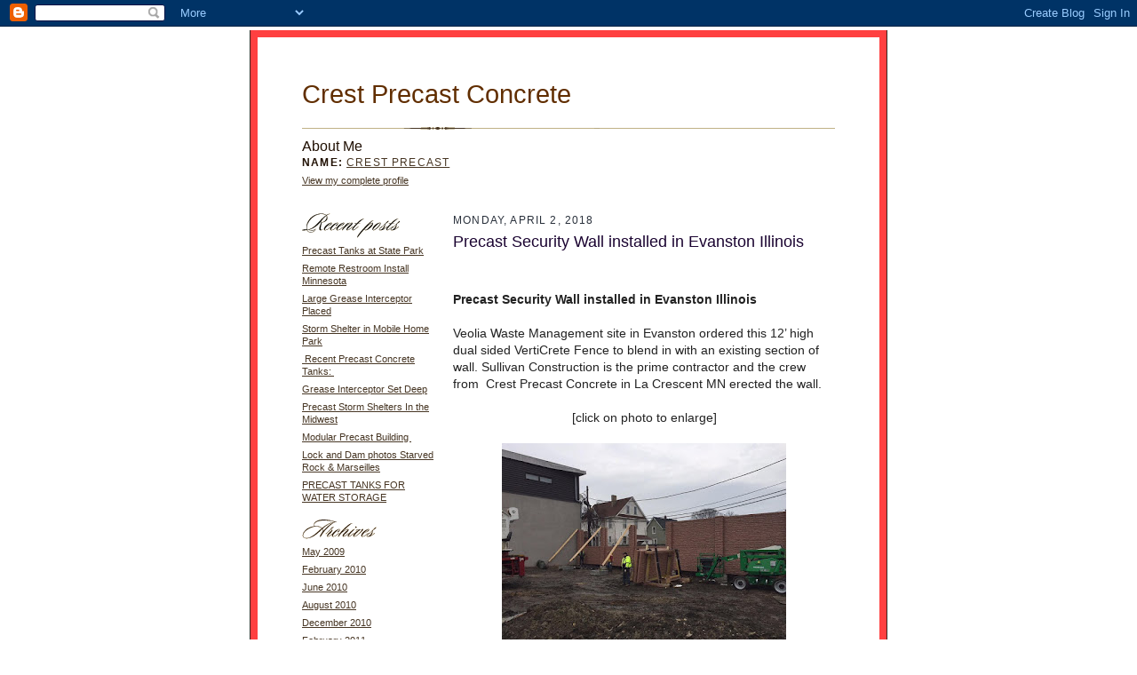

--- FILE ---
content_type: text/html; charset=UTF-8
request_url: https://crestprecastconcrete.blogspot.com/2018/04/
body_size: 6776
content:
<!DOCTYPE html PUBLIC "-//W3C//DTD XHTML 1.0 Strict//EN" "http://www.w3.org/TR/xhtml1/DTD/xhtml1-strict.dtd">

<html xmlns="http://www.w3.org/1999/xhtml" xml:lang="en" lang="en" dir="ltr">
<head>
  <title>Crest Precast Concrete: April 2018</title>

  <script type="text/javascript">(function() { (function(){function b(g){this.t={};this.tick=function(h,m,f){var n=f!=void 0?f:(new Date).getTime();this.t[h]=[n,m];if(f==void 0)try{window.console.timeStamp("CSI/"+h)}catch(q){}};this.getStartTickTime=function(){return this.t.start[0]};this.tick("start",null,g)}var a;if(window.performance)var e=(a=window.performance.timing)&&a.responseStart;var p=e>0?new b(e):new b;window.jstiming={Timer:b,load:p};if(a){var c=a.navigationStart;c>0&&e>=c&&(window.jstiming.srt=e-c)}if(a){var d=window.jstiming.load;
c>0&&e>=c&&(d.tick("_wtsrt",void 0,c),d.tick("wtsrt_","_wtsrt",e),d.tick("tbsd_","wtsrt_"))}try{a=null,window.chrome&&window.chrome.csi&&(a=Math.floor(window.chrome.csi().pageT),d&&c>0&&(d.tick("_tbnd",void 0,window.chrome.csi().startE),d.tick("tbnd_","_tbnd",c))),a==null&&window.gtbExternal&&(a=window.gtbExternal.pageT()),a==null&&window.external&&(a=window.external.pageT,d&&c>0&&(d.tick("_tbnd",void 0,window.external.startE),d.tick("tbnd_","_tbnd",c))),a&&(window.jstiming.pt=a)}catch(g){}})();window.tickAboveFold=function(b){var a=0;if(b.offsetParent){do a+=b.offsetTop;while(b=b.offsetParent)}b=a;b<=750&&window.jstiming.load.tick("aft")};var k=!1;function l(){k||(k=!0,window.jstiming.load.tick("firstScrollTime"))}window.addEventListener?window.addEventListener("scroll",l,!1):window.attachEvent("onscroll",l);
 })();</script><script type="text/javascript">function a(){var b=window.location.href,c=b.split("?");switch(c.length){case 1:return b+"?m=1";case 2:return c[1].search("(^|&)m=")>=0?null:b+"&m=1";default:return null}}var d=navigator.userAgent;if(d.indexOf("Mobile")!=-1&&d.indexOf("WebKit")!=-1&&d.indexOf("iPad")==-1||d.indexOf("Opera Mini")!=-1||d.indexOf("IEMobile")!=-1){var e=a();e&&window.location.replace(e)};
</script><meta http-equiv="Content-Type" content="text/html; charset=UTF-8" />
<meta name="generator" content="Blogger" />
<link rel="icon" type="image/vnd.microsoft.icon" href="https://www.blogger.com/favicon.ico"/>
<link rel="alternate" type="application/atom+xml" title="Crest Precast Concrete - Atom" href="https://crestprecastconcrete.blogspot.com/feeds/posts/default" />
<link rel="alternate" type="application/rss+xml" title="Crest Precast Concrete - RSS" href="https://crestprecastconcrete.blogspot.com/feeds/posts/default?alt=rss" />
<link rel="service.post" type="application/atom+xml" title="Crest Precast Concrete - Atom" href="https://www.blogger.com/feeds/4434477490440078269/posts/default" />
<link rel="stylesheet" type="text/css" href="https://www.blogger.com/static/v1/v-css/1601750677-blog_controls.css"/>
<link rel="stylesheet" type="text/css" href="https://www.blogger.com/dyn-css/authorization.css?targetBlogID=4434477490440078269&zx=e071b282-fc53-4bc6-ab33-55f9d6a67cbe"/>


  <style type="text/css">
/*
-----------------------------------------------------
Blogger Template Style Sheet
Name:     Scribe
Designer: Todd Dominey
URL:      domineydesign.com / whatdoiknow.org
Date:     27 Feb 2004
------------------------------------------------------ */


/* Defaults
----------------------------------------------- */
body {
	margin:0;
	padding:0;
	font-family: sans-serif;
	font-size: small;
	text-align:center;
	color:#29303B;
	line-height:1.3;
	background:#FFFFFF;
}

blockquote {
	font-style:italic;
	padding:0 32px;
	line-height:1.6;
	margin:0 0 .6em 0;
}

p {margin:0;padding:0};

abbr, acronym {
	cursor:help;
	font-style:normal;
}
	
code {font:12px monospace;white-space:normal;color:#666;}

hr {display:none;}

img {border:0;}

/* Link styles */
a:link {color:#473624;text-decoration:underline;}
a:visited {color:#716E6C;text-decoration:underline;}
a:hover {color:#956839;text-decoration:underline;}
a:active {color:#956839;}


/* Layout
----------------------------------------------- */
@media all {
  #wrap {
            background-color:#FF4040;
            border-left:1px solid #332A24;
            border-right:1px solid #332A24;
            width:700px;
            margin:0 auto;
            padding:8px;
            text-align:center;
    }
  #main-top {
            width:700px;
            height:49px;
            background:#FFFFFF;
            margin:0;padding:0;
            display:block;
    }
  #main-bot {
            width:700px;
            height:81px;
            background:#FFFFFF;
            margin:0;
            padding:0;
            display:block;
    }
  #main-content {
            width:700px;
            background:#FFFFFF;
            margin:0;
            text-align:left;
            display:block;
    }
  }
@media handheld {
  #wrap {
            width:90%;
    }
  #main-top {
            width:100%;
            background:#FFF3DB;
    }
  #main-bot {
            width:100%;
            background:#FFF3DB;
    }
  #main-content {
            width:100%;
            background:#FFF3DB;
    }
  }
#inner-wrap {
	padding:0 50px;
}
#blog-header {
	margin-bottom:12px;
}
#blog-header h1 {
	margin:0;
	padding:0 0 6px 0;
	font-size:225%;
	font-weight:normal;
	color:#612E00;
}
#blog-header h1 a:link {
	text-decoration:none;
}
#blog-header h1 a:visited {
	text-decoration:none;
	}
#blog-header h1 a:hover {
	border:0;
	text-decoration:none;
}
#blog-header p {
	margin:0;
	padding:0;
	font-style:italic;
	font-size:94%;
	line-height:1.5em;
}
div.clearer {
	clear:left;
	line-height:0;
	height:10px;
	margin-bottom:12px;
	_margin-top:-4px; /* IE Windows target */
	background:;
}
@media all {
  #main {
            width:430px;
            float:right;
            padding:8px 0;
            margin:0;
    }
  #sidebar {
            width:150px;
            float:left;
            padding:8px 0;
            margin:0;
    }
  }
@media handheld {
  #main {
            width:100%;
            float:none;
    }
  #sidebar {
            width:100%;
            float:none;
    }
  }
#footer {
	clear:both;
	background:url("//www.blogblog.com/scribe/divider.gif") no-repeat top left;
	padding-top:10px;
	_padding-top:6px; /* IE Windows target */
}
#footer p {
	line-height:1.5em;
	font-family:Verdana, sans-serif;
	font-size:75%;
}


/* Typography :: Main entry
----------------------------------------------- */
h2.date-header {
	font-weight:normal;
	text-transform:uppercase;
	letter-spacing:.1em;
	font-size:90%;
	margin:0;
	padding:0;
}
.post {
	margin:8px 0 24px 0;
	line-height:1.5em;
}
h3.post-title {
	font-weight:normal;
	font-size:140%;
	color:#1B0431;
	margin:0;
	padding:0;
}
.post-body p {
	margin:0 0 .6em 0;
	}
.post-footer {
	font-family:Verdana, sans-serif;
	color:#211104;
	font-size:74%;
	border-top:1px solid #BFB186;
	padding-top:6px;
}
.post ul {
	margin:0;
	padding:0;
}
.post li {
	line-height:1.5em;
	list-style:none;
	background:url("//www.blogblog.com/scribe/list_icon.gif") no-repeat 0px .3em;
	vertical-align:top;
	padding: 0 0 .6em 17px;
	margin:0;
}


/* Typography :: Sidebar
----------------------------------------------- */
h2.sidebar-title {
	font-weight:normal;
	font-size:120%;
	margin:0;
	padding:0;
	color:#211104;
}
h2.sidebar-title img {
	margin-bottom:-4px;
	}
#sidebar ul {
	font-family:Verdana, sans-serif;
	font-size:86%;
	margin:6px 0 12px 0;
	padding:0;
}
#sidebar ul li {
	list-style: none;
	padding-bottom:6px;
	margin:0;
}
#sidebar p {
	font-family:Verdana,sans-serif;
	font-size:86%;
	margin:0 0 .6em 0;
}


/* Comments
----------------------------------------------- */
#comments {}
#comments h4 {
  font-weight:normal;
	font-size:120%;
	color:#29303B;
	margin:0;
	padding:0;
	}
#comments-block {
  line-height:1.5em;
  }
.comment-poster {
	background:url("//www.blogblog.com/scribe/list_icon.gif") no-repeat 2px .35em;
	margin:.5em 0 0;
	padding:0 0 0 20px;
	font-weight:bold;
}
.comment-body {
	margin:0;
	padding:0 0 0 20px;
}
.comment-body p {
	font-size:100%;
	margin:0 0 .2em 0;
}
.comment-timestamp {
	font-family:Verdana, sans-serif;
	color:#29303B;
	font-size:74%;
	margin:0 0 10px;
	padding:0 0 .75em 20px;
}
.comment-timestamp a:link {
	color:#473624;
	text-decoration:underline;
}
.comment-timestamp a:visited {
	color:#716E6C;
	text-decoration:underline;
}
.comment-timestamp a:hover {
	color:#956839;
	text-decoration:underline;
}
.comment-timestamp a:active {
	color:#956839;
	text-decoration:none;
}
.deleted-comment {
  font-style:italic;
  color:gray;
  }
.paging-control-container {
  float: right;
  margin: 0px 6px 0px 0px;
  font-size: 80%;
}
.unneeded-paging-control {
  visibility: hidden;
}

	
/* Profile
----------------------------------------------- */
#profile-container {
	margin-top:12px;
	padding-top:12px;
	height:auto;
	background:url("//www.blogblog.com/scribe/divider.gif") no-repeat top left;

}
.profile-datablock {
	margin:0 0 4px 0;
}
.profile-data {
	display:inline;
	margin:0;
	padding:0 8px 0 0;
	text-transform:uppercase;
	letter-spacing:.1em;
	font-size:90%;
	color:#211104;
}
.profile-img {display:inline;}
.profile-img img {
	float:left;
	margin:0 8px 0 0;
	border:1px solid #A2907D;
	padding:2px;
  }
.profile-textblock {
	font-family:Verdana, sans-serif;font-size:86%;margin:0;padding:0;
}
.profile-link {
	margin-top:5px;
	font-family:Verdana,sans-serif;
	font-size:86%;
}

/* Post photos
----------------------------------------------- */
img.post-photo {
	border:1px solid #A2907D;
	padding:4px;
}


/* Feeds
----------------------------------------------- */
#blogfeeds {
  }
#postfeeds {
	padding:0 0 12px 20px;
  }
  </style>


<meta name='google-adsense-platform-account' content='ca-host-pub-1556223355139109'/>
<meta name='google-adsense-platform-domain' content='blogspot.com'/>
<!-- --><style type="text/css">@import url(//www.blogger.com/static/v1/v-css/navbar/3334278262-classic.css);
div.b-mobile {display:none;}
</style>

</head>

<body><script type="text/javascript">
    function setAttributeOnload(object, attribute, val) {
      if(window.addEventListener) {
        window.addEventListener('load',
          function(){ object[attribute] = val; }, false);
      } else {
        window.attachEvent('onload', function(){ object[attribute] = val; });
      }
    }
  </script>
<div id="navbar-iframe-container"></div>
<script type="text/javascript" src="https://apis.google.com/js/platform.js"></script>
<script type="text/javascript">
      gapi.load("gapi.iframes:gapi.iframes.style.bubble", function() {
        if (gapi.iframes && gapi.iframes.getContext) {
          gapi.iframes.getContext().openChild({
              url: 'https://www.blogger.com/navbar/4434477490440078269?origin\x3dhttps://crestprecastconcrete.blogspot.com',
              where: document.getElementById("navbar-iframe-container"),
              id: "navbar-iframe"
          });
        }
      });
    </script>

<!-- Outer Dark Brown Container / Centers Content -->
<div id="wrap">
	
		<!-- Top Paper Graphic -->
		<div id="main-top"></div>
		
		<!-- Main Content Area (This shows background image) -->
		<div id="main-content">
		  
		  <div id="inner-wrap">
		  
		  	<!-- Blog Header -->
		  	<div id="blog-header">
  				<h1>
	               Crest Precast Concrete
	               </h1>
  				<p></p>

			</div>
			<!-- End Blog Header -->
			
			<!-- Begin #profile-container -->
            
            <div id="profile-container"><h2 class="sidebar-title">About Me</h2>
<dl class="profile-datablock">
<dd class="profile-data"><strong>Name:</strong> <a rel="author" href="https://www.blogger.com/profile/07664618418612020724"> Crest Precast </a></dd>
</dl>

<p class="profile-link"><a rel="author" href="https://www.blogger.com/profile/07664618418612020724">View my complete profile</a></p></div>
			
			<!-- End #profile -->
			
			<!-- Spacer and horizontal rule -->
			<div class="clearer"></div>
			<!-- End .clearer -->

			
				<!-- Begin #sidebar :: left column :: blog archives, links -->
				<div id="sidebar">
					
					<h2 class="sidebar-title">
						<img src="//www.blogblog.com/scribe/header_recentposts.gif" alt="Recent Posts" width="110" height="28">
					</h2>
    
					<ul id="recently">
					    
					        <li><a href="http://crestprecastconcrete.blogspot.com/2024/06/precast-tanks-at-state-park.html">Precast Tanks at State Park</a></li>
  					   
					        <li><a href="http://crestprecastconcrete.blogspot.com/2022/06/remote-restroom-install-minnesota.html">Remote Restroom Install Minnesota</a></li>
  					   
					        <li><a href="http://crestprecastconcrete.blogspot.com/2022/05/large-grease-interceptor-placed.html">Large Grease Interceptor Placed</a></li>
  					   
					        <li><a href="http://crestprecastconcrete.blogspot.com/2022/05/storm-shelter-in-mobile-home-park.html">Storm Shelter in Mobile Home Park</a></li>
  					   
					        <li><a href="http://crestprecastconcrete.blogspot.com/2022/01/blog-post.html">&nbsp;Recent Precast Concrete Tanks:&nbsp;</a></li>
  					   
					        <li><a href="http://crestprecastconcrete.blogspot.com/2021/11/grease-interceptor-set-deep.html">Grease Interceptor Set Deep</a></li>
  					   
					        <li><a href="http://crestprecastconcrete.blogspot.com/2021/04/precast-storm-shelters-in-midwest.html">Precast Storm Shelters In the Midwest</a></li>
  					   
					        <li><a href="http://crestprecastconcrete.blogspot.com/2020/12/modular-precast-building.html">Modular Precast Building&nbsp;</a></li>
  					   
					        <li><a href="http://crestprecastconcrete.blogspot.com/2020/04/lock-and-dam-photos-starved-rock.html">Lock and Dam photos Starved Rock &amp; Marseilles</a></li>
  					   
					        <li><a href="http://crestprecastconcrete.blogspot.com/2020/01/precast-tanks-for-water-storage.html">PRECAST TANKS FOR WATER STORAGE</a></li>
  					   
 				    </ul>
					
					
					<h2 class="sidebar-title">
						<img src="//www.blogblog.com/scribe/header_archives.gif" alt="Archives" width="84" height="22">
					</h2>
					
					<ul class="archive-list">
                	  
                    	<li><a href="http://crestprecastconcrete.blogspot.com/2009/05/">May 2009</a></li>
	                 
                    	<li><a href="http://crestprecastconcrete.blogspot.com/2010/02/">February 2010</a></li>
	                 
                    	<li><a href="http://crestprecastconcrete.blogspot.com/2010/06/">June 2010</a></li>
	                 
                    	<li><a href="http://crestprecastconcrete.blogspot.com/2010/08/">August 2010</a></li>
	                 
                    	<li><a href="http://crestprecastconcrete.blogspot.com/2010/12/">December 2010</a></li>
	                 
                    	<li><a href="http://crestprecastconcrete.blogspot.com/2011/02/">February 2011</a></li>
	                 
                    	<li><a href="http://crestprecastconcrete.blogspot.com/2011/03/">March 2011</a></li>
	                 
                    	<li><a href="http://crestprecastconcrete.blogspot.com/2011/05/">May 2011</a></li>
	                 
                    	<li><a href="http://crestprecastconcrete.blogspot.com/2011/06/">June 2011</a></li>
	                 
                    	<li><a href="http://crestprecastconcrete.blogspot.com/2012/02/">February 2012</a></li>
	                 
                    	<li><a href="http://crestprecastconcrete.blogspot.com/2012/03/">March 2012</a></li>
	                 
                    	<li><a href="http://crestprecastconcrete.blogspot.com/2012/04/">April 2012</a></li>
	                 
                    	<li><a href="http://crestprecastconcrete.blogspot.com/2012/05/">May 2012</a></li>
	                 
                    	<li><a href="http://crestprecastconcrete.blogspot.com/2012/07/">July 2012</a></li>
	                 
                    	<li><a href="http://crestprecastconcrete.blogspot.com/2012/08/">August 2012</a></li>
	                 
                    	<li><a href="http://crestprecastconcrete.blogspot.com/2012/10/">October 2012</a></li>
	                 
                    	<li><a href="http://crestprecastconcrete.blogspot.com/2012/12/">December 2012</a></li>
	                 
                    	<li><a href="http://crestprecastconcrete.blogspot.com/2013/01/">January 2013</a></li>
	                 
                    	<li><a href="http://crestprecastconcrete.blogspot.com/2013/07/">July 2013</a></li>
	                 
                    	<li><a href="http://crestprecastconcrete.blogspot.com/2013/12/">December 2013</a></li>
	                 
                    	<li><a href="http://crestprecastconcrete.blogspot.com/2014/01/">January 2014</a></li>
	                 
                    	<li><a href="http://crestprecastconcrete.blogspot.com/2014/03/">March 2014</a></li>
	                 
                    	<li><a href="http://crestprecastconcrete.blogspot.com/2014/05/">May 2014</a></li>
	                 
                    	<li><a href="http://crestprecastconcrete.blogspot.com/2014/09/">September 2014</a></li>
	                 
                    	<li><a href="http://crestprecastconcrete.blogspot.com/2014/10/">October 2014</a></li>
	                 
                    	<li><a href="http://crestprecastconcrete.blogspot.com/2014/11/">November 2014</a></li>
	                 
                    	<li><a href="http://crestprecastconcrete.blogspot.com/2015/01/">January 2015</a></li>
	                 
                    	<li><a href="http://crestprecastconcrete.blogspot.com/2015/03/">March 2015</a></li>
	                 
                    	<li><a href="http://crestprecastconcrete.blogspot.com/2015/05/">May 2015</a></li>
	                 
                    	<li><a href="http://crestprecastconcrete.blogspot.com/2015/07/">July 2015</a></li>
	                 
                    	<li><a href="http://crestprecastconcrete.blogspot.com/2015/08/">August 2015</a></li>
	                 
                    	<li><a href="http://crestprecastconcrete.blogspot.com/2015/11/">November 2015</a></li>
	                 
                    	<li><a href="http://crestprecastconcrete.blogspot.com/2016/03/">March 2016</a></li>
	                 
                    	<li><a href="http://crestprecastconcrete.blogspot.com/2016/04/">April 2016</a></li>
	                 
                    	<li><a href="http://crestprecastconcrete.blogspot.com/2016/05/">May 2016</a></li>
	                 
                    	<li><a href="http://crestprecastconcrete.blogspot.com/2016/06/">June 2016</a></li>
	                 
                    	<li><a href="http://crestprecastconcrete.blogspot.com/2016/08/">August 2016</a></li>
	                 
                    	<li><a href="http://crestprecastconcrete.blogspot.com/2016/09/">September 2016</a></li>
	                 
                    	<li><a href="http://crestprecastconcrete.blogspot.com/2016/12/">December 2016</a></li>
	                 
                    	<li><a href="http://crestprecastconcrete.blogspot.com/2017/01/">January 2017</a></li>
	                 
                    	<li><a href="http://crestprecastconcrete.blogspot.com/2017/02/">February 2017</a></li>
	                 
                    	<li><a href="http://crestprecastconcrete.blogspot.com/2017/04/">April 2017</a></li>
	                 
                    	<li><a href="http://crestprecastconcrete.blogspot.com/2017/06/">June 2017</a></li>
	                 
                    	<li><a href="http://crestprecastconcrete.blogspot.com/2017/08/">August 2017</a></li>
	                 
                    	<li><a href="http://crestprecastconcrete.blogspot.com/2017/09/">September 2017</a></li>
	                 
                    	<li><a href="http://crestprecastconcrete.blogspot.com/2017/11/">November 2017</a></li>
	                 
                    	<li><a href="http://crestprecastconcrete.blogspot.com/2017/12/">December 2017</a></li>
	                 
                    	<li><a href="http://crestprecastconcrete.blogspot.com/2018/03/">March 2018</a></li>
	                 
                    	<li><a href="http://crestprecastconcrete.blogspot.com/2018/04/">April 2018</a></li>
	                 
                    	<li><a href="http://crestprecastconcrete.blogspot.com/2018/05/">May 2018</a></li>
	                 
                    	<li><a href="http://crestprecastconcrete.blogspot.com/2018/06/">June 2018</a></li>
	                 
                    	<li><a href="http://crestprecastconcrete.blogspot.com/2018/07/">July 2018</a></li>
	                 
                    	<li><a href="http://crestprecastconcrete.blogspot.com/2018/08/">August 2018</a></li>
	                 
                    	<li><a href="http://crestprecastconcrete.blogspot.com/2018/09/">September 2018</a></li>
	                 
                    	<li><a href="http://crestprecastconcrete.blogspot.com/2018/10/">October 2018</a></li>
	                 
                    	<li><a href="http://crestprecastconcrete.blogspot.com/2018/12/">December 2018</a></li>
	                 
                    	<li><a href="http://crestprecastconcrete.blogspot.com/2019/01/">January 2019</a></li>
	                 
                    	<li><a href="http://crestprecastconcrete.blogspot.com/2019/04/">April 2019</a></li>
	                 
                    	<li><a href="http://crestprecastconcrete.blogspot.com/2019/05/">May 2019</a></li>
	                 
                    	<li><a href="http://crestprecastconcrete.blogspot.com/2019/06/">June 2019</a></li>
	                 
                    	<li><a href="http://crestprecastconcrete.blogspot.com/2019/12/">December 2019</a></li>
	                 
                    	<li><a href="http://crestprecastconcrete.blogspot.com/2020/01/">January 2020</a></li>
	                 
                    	<li><a href="http://crestprecastconcrete.blogspot.com/2020/04/">April 2020</a></li>
	                 
                    	<li><a href="http://crestprecastconcrete.blogspot.com/2020/12/">December 2020</a></li>
	                 
                    	<li><a href="http://crestprecastconcrete.blogspot.com/2021/04/">April 2021</a></li>
	                 
                    	<li><a href="http://crestprecastconcrete.blogspot.com/2021/11/">November 2021</a></li>
	                 
                    	<li><a href="http://crestprecastconcrete.blogspot.com/2022/01/">January 2022</a></li>
	                 
                    	<li><a href="http://crestprecastconcrete.blogspot.com/2022/05/">May 2022</a></li>
	                 
                    	<li><a href="http://crestprecastconcrete.blogspot.com/2022/06/">June 2022</a></li>
	                 
                    	<li><a href="http://crestprecastconcrete.blogspot.com/2024/06/">June 2024</a></li>
	                 
                     <li><a href="http://crestprecastconcrete.blogspot.com/">Current Posts</a></li>
                   </ul>
                   
					
				<p><a href="//www.blogger.com/" title="Powered by Blogger"><img src="https://lh3.googleusercontent.com/blogger_img_proxy/AEn0k_tItVVUIPmYKYyvEIBJlYZ-3_kPrJXyBORhB73soCo5lh_3MS2tNQSZ4JNrZWIgNyg_StQ9qTgg-VJhRA5jSCU5ZJXxm4KdWZgsG1Zx5yw2=s0-d" alt="Powered by Blogger"></a></p>
                <p id="blogfeeds">Subscribe to<br />Comments [<a target="_blank" href="https://crestprecastconcrete.blogspot.com/feeds/posts/default" type="application/atom+xml">Atom</a>]</p>
				
				<!--
				<p>This is a paragraph of text that could go in the sidebar.</p>
				-->

				
				</div>
			
				<!-- Begin #main :: right column :: blog entry content -->
				<div id="main">

					

                       
                          <h2 class="date-header">Monday, April 2, 2018</h2>
                       
						 
					  <!-- Begin .post -->
					  <div class="post"><a name="1174827378181566330"></a>
						 
						
                          <h3 class="post-title">
                      	 
                      	 Precast Security Wall installed in Evanston Illinois
	                       
                          </h3>
                        
						 
						<div class="post-body">
						
						  <p><div style="clear:both;"></div><br />
<br />
<div style="-webkit-text-stroke-width: 0px; background-color: white; color: #222222; font-family: arial, sans-serif; font-size: 12.8px; font-style: normal; font-variant-caps: normal; font-variant-ligatures: normal; letter-spacing: normal; text-align: start; text-decoration-color: initial; text-decoration-style: initial; text-indent: 0px; text-transform: none; white-space: normal; word-spacing: 0px;">
<b><span style="font-size: 14px;">Precast Security Wall&nbsp;installed in </span></b><b><span style="font-size: 14px;"><span style="font-size: 14px;">Evanston</span> Illinois</span></b></div>
<div style="-webkit-text-stroke-width: 0px; background-color: white; color: black; font-family: Helvetica; font-size: 12.8px; font-style: normal; font-variant-caps: normal; font-variant-ligatures: normal; font-weight: normal; letter-spacing: normal; orphans: 2; text-align: start; text-decoration-color: initial; text-decoration-style: initial; text-indent: 0px; text-transform: none; white-space: normal; widows: 2; word-spacing: 0px;">
<span style="font-size: 14px;"><br /></span></div>
<div style="-webkit-text-stroke-width: 0px; background-color: white; color: #222222; font-family: arial, sans-serif; font-size: 12.8px; font-style: normal; font-variant-caps: normal; font-variant-ligatures: normal; font-weight: 400; letter-spacing: normal; orphans: 2; text-align: start; text-decoration-color: initial; text-decoration-style: initial; text-indent: 0px; text-transform: none; white-space: normal; widows: 2; word-spacing: 0px;">
<span style="font-size: 14px;">Veolia Waste Management site in Evanston ordered this 12’ high dual sided VertiCrete Fence to blend in with an existing section of wall. Sullivan&nbsp;Construction is the prime contractor and the crew from&nbsp; Crest Precast Concrete in La Crescent MN erected the wall.</span></div>
<div style="-webkit-text-stroke-width: 0px; background-color: white; color: #222222; font-family: arial, sans-serif; font-size: 12.8px; font-style: normal; font-variant-caps: normal; font-variant-ligatures: normal; font-weight: 400; letter-spacing: normal; orphans: 2; text-align: start; text-decoration-color: initial; text-decoration-style: initial; text-indent: 0px; text-transform: none; white-space: normal; widows: 2; word-spacing: 0px;">
<span style="font-size: 14px;"><br class="m_5268694291220909182Apple-interchange-newline" /></span></div>
<div style="-webkit-text-stroke-width: 0px; background-color: white; color: #222222; font-family: arial, sans-serif; font-size: 12.8px; font-style: normal; font-variant-caps: normal; font-variant-ligatures: normal; font-weight: 400; letter-spacing: normal; text-align: center; text-decoration-color: initial; text-decoration-style: initial; text-indent: 0px; text-transform: none; white-space: normal; word-spacing: 0px;">
<span style="font-size: 14px;">[click on photo to enlarge]</span></div>
<div style="-webkit-text-stroke-width: 0px; background-color: white; color: #222222; font-family: arial, sans-serif; font-size: 12.8px; font-style: normal; font-variant-caps: normal; font-variant-ligatures: normal; font-weight: 400; letter-spacing: normal; text-align: center; text-decoration-color: initial; text-decoration-style: initial; text-indent: 0px; text-transform: none; white-space: normal; word-spacing: 0px;">
<span style="font-size: 14px;"><br class="m_5268694291220909182Apple-interchange-newline" /></span></div>
<div class="separator" style="clear: both; text-align: center;">
<a href="https://blogger.googleusercontent.com/img/b/R29vZ2xl/AVvXsEip39nuEuJUffmlB3KpH44A7rLpAtvIsesEZJPkPcAFSUDZgo1IbrFN2hTh-plQPaz3w6_1BfoxNXCnYlPM1C1HbN9J13FXN3OiKQxs4E-yTBZryeVM1tZdx6Z9IIx9G2eQoGUXwevJ0kFp/s1600/crest-precast-verticrete-wall01.jpg" imageanchor="1" style="margin-left: 1em; margin-right: 1em;"><img border="0" data-original-height="600" data-original-width="800" height="240" src="https://blogger.googleusercontent.com/img/b/R29vZ2xl/AVvXsEip39nuEuJUffmlB3KpH44A7rLpAtvIsesEZJPkPcAFSUDZgo1IbrFN2hTh-plQPaz3w6_1BfoxNXCnYlPM1C1HbN9J13FXN3OiKQxs4E-yTBZryeVM1tZdx6Z9IIx9G2eQoGUXwevJ0kFp/s320/crest-precast-verticrete-wall01.jpg" width="320" /></a></div>
<br />
<div class="separator" style="clear: both; text-align: center;">
<a href="https://blogger.googleusercontent.com/img/b/R29vZ2xl/AVvXsEg40HeOms1YTZx_lFA5_diRY7TL4YsbM4GqupHiy0AwlE9L3XjBgLQ9p4zIWFNken5ml3v5W3OtzzXWSMcrp6ZlKSNUFd4-J7FY5BdL_r5WVKqREuiyfV58UTVMPrhcF0WRbMCPq4eBZa7J/s1600/crest-precast-verticrete-wall02.jpg" imageanchor="1" style="margin-left: 1em; margin-right: 1em;"><img border="0" data-original-height="600" data-original-width="800" height="240" src="https://blogger.googleusercontent.com/img/b/R29vZ2xl/AVvXsEg40HeOms1YTZx_lFA5_diRY7TL4YsbM4GqupHiy0AwlE9L3XjBgLQ9p4zIWFNken5ml3v5W3OtzzXWSMcrp6ZlKSNUFd4-J7FY5BdL_r5WVKqREuiyfV58UTVMPrhcF0WRbMCPq4eBZa7J/s320/crest-precast-verticrete-wall02.jpg" width="320" /></a></div>
<br />
<div class="separator" style="clear: both; text-align: center;">
<a href="https://blogger.googleusercontent.com/img/b/R29vZ2xl/AVvXsEjr_-EInlPbU3QyKRH7bZCdptazkLKvQix825sY0ACwpOZ5N62Tl3_ksB7K23pN3-X_Uwj1Gat47FP6u9DH77AElKPM35g0UgvqNiNBegS4GgrS8oe17_M6QvQ_WyMpyZvYNsAIdfJO9y4P/s1600/crest-precast-verticrete-wall03.jpg" imageanchor="1" style="margin-left: 1em; margin-right: 1em;"><img border="0" data-original-height="600" data-original-width="800" height="240" src="https://blogger.googleusercontent.com/img/b/R29vZ2xl/AVvXsEjr_-EInlPbU3QyKRH7bZCdptazkLKvQix825sY0ACwpOZ5N62Tl3_ksB7K23pN3-X_Uwj1Gat47FP6u9DH77AElKPM35g0UgvqNiNBegS4GgrS8oe17_M6QvQ_WyMpyZvYNsAIdfJO9y4P/s320/crest-precast-verticrete-wall03.jpg" width="320" /></a></div>
<br />
<div class="separator" style="clear: both; text-align: center;">
<a href="https://blogger.googleusercontent.com/img/b/R29vZ2xl/AVvXsEgqhwBTd2sQ2NPvd1KavNetazYj1_M2KxtEMx_Ah-x6tob62pI3HuUKJ2UPm8UhwfC_qu9pdmayuJ9mb8P3iwvSQ5IVLlm75vZUL__sJ1DgnuW7VU2q5bHAidrD-egaXDwBNKyIKn3gsDW9/s1600/crest-precast-verticrete-wall.jpg" imageanchor="1" style="margin-left: 1em; margin-right: 1em;"><img border="0" data-original-height="600" data-original-width="800" height="240" src="https://blogger.googleusercontent.com/img/b/R29vZ2xl/AVvXsEgqhwBTd2sQ2NPvd1KavNetazYj1_M2KxtEMx_Ah-x6tob62pI3HuUKJ2UPm8UhwfC_qu9pdmayuJ9mb8P3iwvSQ5IVLlm75vZUL__sJ1DgnuW7VU2q5bHAidrD-egaXDwBNKyIKn3gsDW9/s320/crest-precast-verticrete-wall.jpg" width="320" /></a></div>
<div style="-webkit-text-stroke-width: 0px; background-color: white; color: #222222; font-family: arial, sans-serif; font-size: 12.8px; font-style: normal; font-variant-caps: normal; font-variant-ligatures: normal; font-weight: 400; letter-spacing: normal; text-align: center; text-decoration-color: initial; text-decoration-style: initial; text-indent: 0px; text-transform: none; white-space: normal; word-spacing: 0px;">
<span style="font-size: 14px;"><br class="m_5268694291220909182Apple-interchange-newline" /></span></div>
<div style="clear:both; padding-bottom:0.25em"></div></p>

						</div>
						
						<p class="post-footer">posted by Crest Precast | <a href="http://crestprecastconcrete.blogspot.com/2018/04/precast-security-wall-installed-in.html" title="permanent link">7:41 AM</a>
      
 <span class="item-control blog-admin pid-1557475902"><a style="border:none;" href="https://www.blogger.com/post-edit.g?blogID=4434477490440078269&postID=1174827378181566330&from=pencil" title="Edit Post"><img class="icon-action" alt="" src="https://resources.blogblog.com/img/icon18_edit_allbkg.gif" height="18" width="18"></a></span> </p>
					  
					  </div>
					  <!-- End .post -->
					  
					   <!-- Begin #comments -->
 					
					  <!-- End #comments -->


					  
				</div>
		  
		  	
		  	<!-- Begin #footer :: bottom area -->
		  	<div id="footer">
		  		<p>
		  			<!-- Copyright &copy; 2004 [Your name] (plus any additional footer info) -->&nbsp;
		  		</p>
		  	</div>
		 
		</div>
		
		</div>
		<!-- End #main-content -->
		
		
		<!-- Bottom Paper Graphic -->
		<div id="main-bot"></div>
	
</div>

</body>

</html>
